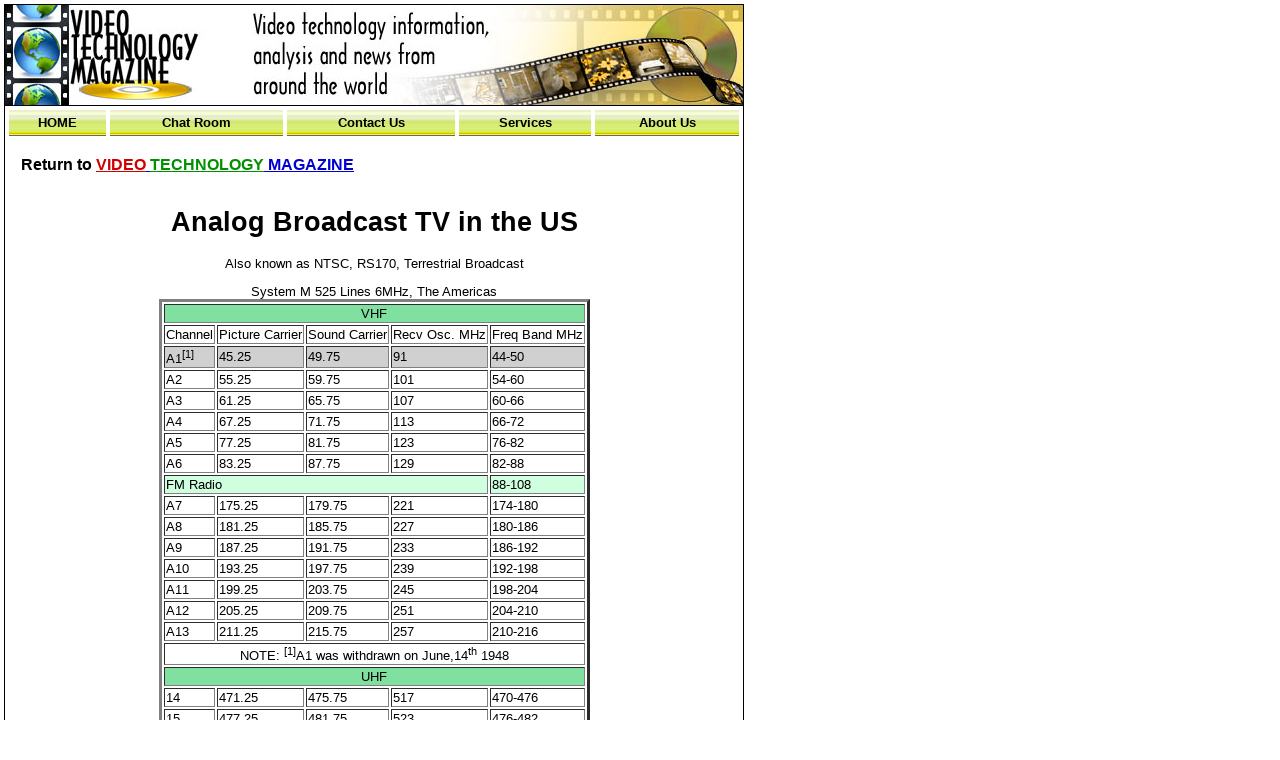

--- FILE ---
content_type: text/html
request_url: https://www.videotechnology.com/freq/
body_size: 2759
content:
<HTML><HEAD><TITLE>Broadcast TV Frequencies</TITLE><style>
<!--
.xxtable { font-family: Arial, Verdana, Tahoma; font-size: 10pt; color: #000000; }
td { font-family: Arial, Verdana, Tahoma; font-size: 10pt; color: #000000; }


.toplink { font-weight: bold ; font-size:15 pt;font-family:Arial; color:black }
.toplink a:link {text-decoration: none; color: black } ;
.toplink a:visited { text-decoration: none; color: black};
.toplink a:active {text-decoration: none; color: black} ;
.toplink a:hover {text-decoration: underline overline ; color: black}


-->
</style></HEAD>

<BODY BGCOLOR="#ffffff" TEXT="#000000" LINK="blue" VLINK="blue" ALINK="red" marginheight="4" marginwidth="4" style=" color: #000000; font-size: 10pt; background: #ffffff; font-family: Arial, Verdana, Tahoma; margin-top: 4px; margin-left: 4px; margin-right: 0px; ">

<table class="xxtabel" width=738 cellpadding=0 cellspacing=0 style=" border: solid; border-width: 1px; border-color: #000000; "><tr>
<td colspan=10><img src="/images/toplogo.jpg" width=738 height=101 border="0"></td>

</tr><tr>
<td>


<table width=100% cellpadding=0 cellspacing=4 class="toplink" >

<tr height=26>

<td align="center" valign="middle"  style="background-image: url(/images/yall-sliver2.gif); background-repeat: repeat;">
<A HREF="http://www2.videotechnology.com">
HOME
</a></td>

<td align="center" valign="middle"  style="background-image: url(/images/yall-sliver2.gif); background-repeat: repeat;">
<A HREF="http://www2.videotechnology.com/chatroom.html">
Chat Room
</a></td>

<td align="center" valign="middle"  style="background-image: url(/images/yall-sliver2.gif); background-repeat: repeat;">
<A HREF="http://www2.videotechnology.com/contact.html">
Contact Us
</a></td>

<td align="center" valign="middle"  style="background-image: url(/images/yall-sliver2.gif); background-repeat: repeat;">
<A HREF="http://services.videotechnology.com">
Services
</a></td>

<td align="center" valign="middle"  style="background-image: url(/images/yall-sliver2.gif); background-repeat: repeat;">
<A HREF="http://www2.videotechnology.com/about.html">
About Us
</a></td>


</tr>
</table>


<h3>
&nbsp;
&nbsp;
Return to 
<a HREF="http://www2.videotechnology.com/">
<FONT FACE =" ,Arial, Trebuchet MS, Tahoma, Geneva, Helvetica" >
<FONT Color="#D00000">VIDEO</font>
<FONT Color="#009000">TECHNOLOGY</font>
<FONT Color="#0000D0">MAGAZINE</font>
</font>
</a>
<br>
&nbsp;
</td> </tr><tr> <td>
<center>

<script type="text/javascript"><!--
google_ad_client = "pub-1512666669292370";
google_ad_width = 728;
google_ad_height = 90;
google_ad_format = "728x90_as";
google_ad_channel ="";
//--></script>
<script type="text/javascript"
src="http://pagead2.googlesyndication.com/pagead/show_ads.js">
</script>


<h1>Analog Broadcast TV in the US</h1>

Also known as NTSC, RS170, Terrestrial Broadcast
<p>

System M 525 Lines 6MHz, The Americas
<table border=3 >
<tr><td colspan=5 align=center bgcolor="#80E0A0">VHF</td></tr>
<tr>
<td>Channel</td>
<td>Picture Carrier</td>
<td>Sound Carrier</td>
<td>Recv Osc. MHz</td>
<td>Freq Band MHz</td>
</tr>


<tr bgcolor="#D0D0D0"><td>A1<sup>[1]</sup></td> <td>45.25</td> <td>49.75</td> <td>91</td> <td>44-50</td> </tr> 
<tr><td>A2</td> <td>55.25</td> <td>59.75</td> <td>101</td> <td>54-60</td> </tr> 
<tr><td>A3</td> <td>61.25</td> <td>65.75</td> <td>107</td> <td>60-66</td> </tr> 
<tr><td>A4</td> <td>67.25</td> <td>71.75</td> <td>113</td> <td>66-72</td> </tr> 

<tr><td>A5</td> <td>77.25</td> <td>81.75</td> <td>123</td> <td>76-82</td> </tr> 
<tr><td>A6</td> <td>83.25</td> <td>87.75</td> <td>129</td> <td>82-88</td> </tr> 
<tr bgcolor="#D0FFE0"><td colspan=4>FM Radio </td><td>88-108</td></tr>

<tr><td>A7</td> <td>175.25</td> <td>179.75</td> <td>221</td> <td>174-180</td> </tr> 
<tr><td>A8</td> <td>181.25</td> <td>185.75</td> <td>227</td> <td>180-186</td> </tr> 
<tr><td>A9</td> <td>187.25</td> <td>191.75</td> <td>233</td> <td>186-192</td> </tr> 
<tr><td>A10</td> <td>193.25</td> <td>197.75</td> <td>239</td> <td>192-198</td> </tr> 
<tr><td>A11</td> <td>199.25</td> <td>203.75</td> <td>245</td> <td>198-204</td> </tr> 
<tr><td>A12</td> <td>205.25</td> <td>209.75</td> <td>251</td> <td>204-210</td> </tr> 
<tr><td>A13</td> <td>211.25</td> <td>215.75</td> <td>257</td> <td>210-216</td> </tr> 

<tr><td colspan=5 align=center>NOTE: <sup>[1]</sup>A1 was withdrawn on June,14<sup>th</sup> 1948</td></tr>
<tr><td colspan=5 align=center bgcolor="#80E0A0">UHF</td></tr>

<tr><td>14</td> <td>471.25</td> <td>475.75</td> <td>517</td> <td>470-476</td> </tr> 
<tr><td>15</td> <td>477.25</td> <td>481.75</td> <td>523</td> <td>476-482</td> </tr> 
<tr><td>16</td> <td>483.25</td> <td>487.75</td> <td>529</td> <td>482-488</td> </tr> 
<tr><td>17</td> <td>489.25</td> <td>493.75</td> <td>535</td> <td>488-494</td> </tr> 
<tr><td>18</td> <td>495.25</td> <td>499.75</td> <td>541</td> <td>494-500</td> </tr> 
<tr><td>19</td> <td>501.25</td> <td>505.75</td> <td>547</td> <td>500-506</td> </tr> 
<tr><td>20</td> <td>507.25</td> <td>511.75</td> <td>553</td> <td>506-512</td> </tr> 
<tr><td>21</td> <td>513.25</td> <td>517.75</td> <td>559</td> <td>512-518</td> </tr> 
<tr><td>22</td> <td>519.25</td> <td>523.75</td> <td>565</td> <td>518-524</td> </tr> 
<tr><td>23</td> <td>525.25</td> <td>529.75</td> <td>571</td> <td>524-530</td> </tr> 
<tr><td>24</td> <td>531.25</td> <td>535.75</td> <td>577</td> <td>530-536</td> </tr> 
<tr><td>25</td> <td>537.25</td> <td>541.75</td> <td>583</td> <td>536-542</td> </tr> 
<tr><td>26</td> <td>543.25</td> <td>547.75</td> <td>589</td> <td>542-548</td> </tr> 
<tr><td>27</td> <td>549.25</td> <td>553.75</td> <td>595</td> <td>548-554</td> </tr> 
<tr><td>28</td> <td>555.25</td> <td>559.75</td> <td>601</td> <td>554-560</td> </tr> 
<tr><td>29</td> <td>561.25</td> <td>565.75</td> <td>607</td> <td>560-566</td> </tr> 
<tr><td>30</td> <td>567.25</td> <td>571.75</td> <td>613</td> <td>566-572</td> </tr> 
<tr><td>31</td> <td>573.25</td> <td>577.75</td> <td>619</td> <td>572-578</td> </tr> 
<tr><td>32</td> <td>579.25</td> <td>583.75</td> <td>625</td> <td>578-584</td> </tr> 
<tr><td>33</td> <td>585.25</td> <td>589.75</td> <td>631</td> <td>584-590</td> </tr> 
<tr><td>34</td> <td>591.25</td> <td>595.75</td> <td>637</td> <td>590-596</td> </tr> 
<tr><td>35</td> <td>597.25</td> <td>601.75</td> <td>643</td> <td>596-602</td> </tr> 
<tr><td>36</td> <td>603.25</td> <td>607.75</td> <td>649</td> <td>602-608</td> </tr> 
<tr><td>37</td> <td>609.25</td> <td>613.75</td> <td>655</td> <td>608-614</td> </tr> 
<tr><td>38</td> <td>615.25</td> <td>619.75</td> <td>661</td> <td>614-620</td> </tr> 
<tr><td>39</td> <td>621.25</td> <td>625.75</td> <td>667</td> <td>620-626</td> </tr> 
<tr><td>40</td> <td>627.25</td> <td>631.75</td> <td>673</td> <td>626-632</td> </tr> 
<tr><td>41</td> <td>633.25</td> <td>637.75</td> <td>679</td> <td>632-638</td> </tr> 
<tr><td>42</td> <td>639.25</td> <td>643.75</td> <td>685</td> <td>638-644</td> </tr> 
<tr><td>43</td> <td>645.25</td> <td>649.75</td> <td>691</td> <td>644-650</td> </tr> 
<tr><td>44</td> <td>651.25</td> <td>655.75</td> <td>697</td> <td>650-656</td> </tr> 
<tr><td>45</td> <td>657.25</td> <td>661.75</td> <td>703</td> <td>656-662</td> </tr> 
<tr><td>46</td> <td>663.25</td> <td>667.75</td> <td>709</td> <td>662-668</td> </tr> 
<tr><td>47</td> <td>669.25</td> <td>673.75</td> <td>715</td> <td>668-674</td> </tr> 
<tr><td>48</td> <td>675.25</td> <td>679.75</td> <td>721</td> <td>674-680</td> </tr> 
<tr><td>49</td> <td>681.25</td> <td>685.75</td> <td>727</td> <td>680-686</td> </tr> 
<tr><td>50</td> <td>687.25</td> <td>691.75</td> <td>733</td> <td>686-692</td> </tr> 
<tr><td>51</td> <td>693.25</td> <td>697.75</td> <td>739</td> <td>692-698</td> </tr> 
<tr><td>52</td> <td>699.25</td> <td>703.75</td> <td>745</td> <td>698-704</td> </tr> 
<tr><td>53</td> <td>705.25</td> <td>709.75</td> <td>751</td> <td>704-710</td> </tr> 
<tr><td>54</td> <td>711.25</td> <td>715.75</td> <td>757</td> <td>710-716</td> </tr> 
<tr><td>55</td> <td>717.25</td> <td>721.75</td> <td>763</td> <td>716-722</td> </tr> 
<tr><td>56</td> <td>723.25</td> <td>727.75</td> <td>769</td> <td>722-728</td> </tr> 
<tr><td>57</td> <td>729.25</td> <td>733.75</td> <td>775</td> <td>728-734</td> </tr> 
<tr><td>58</td> <td>735.25</td> <td>739.75</td> <td>781</td> <td>734-740</td> </tr> 
<tr><td>59</td> <td>741.25</td> <td>745.75</td> <td>787</td> <td>740-746</td> </tr> 
<tr><td>60</td> <td>747.25</td> <td>751.75</td> <td>793</td> <td>746-752</td> </tr> 
<tr><td>61</td> <td>753.25</td> <td>757.75</td> <td>799</td> <td>752-758</td> </tr> 
<tr><td>62</td> <td>759.25</td> <td>763.75</td> <td>805</td> <td>758-764</td> </tr> 
<tr><td>63</td> <td>765.25</td> <td>769.75</td> <td>811</td> <td>764-770</td> </tr> 
<tr><td>64</td> <td>771.25</td> <td>775.75</td> <td>817</td> <td>770-776</td> </tr> 
<tr><td>65</td> <td>777.25</td> <td>781.75</td> <td>823</td> <td>776-782</td> </tr> 
<tr><td>66</td> <td>783.25</td> <td>787.75</td> <td>829</td> <td>782-788</td> </tr> 
<tr><td>67</td> <td>789.25</td> <td>793.75</td> <td>835</td> <td>788-794</td> </tr> 
<tr><td>68</td> <td>795.25</td> <td>799.75</td> <td>841</td> <td>794-800</td> </tr> 
<tr><td>69</td> <td>801.25</td> <td>805.75</td> <td>847</td> <td>800-806</td> </tr> 
</table>

</center>

Cable TV channels in the UHF Range are of differnent boundries and numbered differnently, For example UHF 14 is 470-476, CATV 66 is at 474-480
<p>
The FCC is taking back the 700 Mhz band. This is channels 52 to 59 for mobile phone carriers, and 60-69 for emergency services, and Broadband communications. 

<p>
<a target="blank" href="http://hraunfoss.fcc.gov/edocs_public/attachmatch/DA-05-1982A1.pdf"> 700 Mhz band Auction</a>
<p>
<a target="blank" href="http://www.8vsb.com">8VSB - Information about DTV</a>


</td></tr></table>
</td></tr></table>







